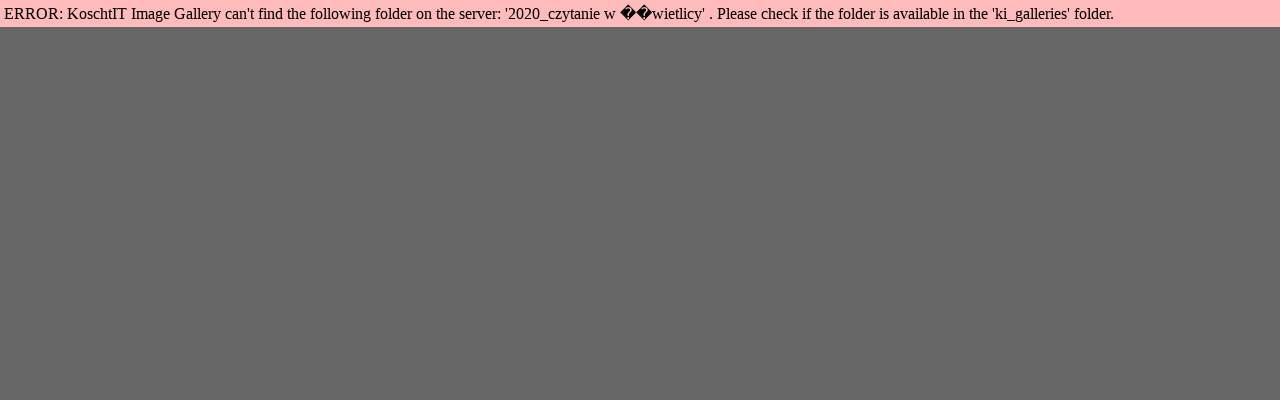

--- FILE ---
content_type: text/html; charset=utf-8
request_url: http://sp2.chelmsl.pl/ki/ki_base/ki_nojs.php?gallery=2020_czytanie%20w%20%EF%BF%BD%EF%BF%BDwietlicy&site=/index.php?strona=swietlica
body_size: 590
content:

<!DOCTYPE html PUBLIC "-//W3C//DTD XHTML 1.0 Strict//EN" "http://www.w3.org/TR/xhtml1/DTD/xhtml1-strict.dtd">
<html xmlns="http://www.w3.org/1999/xhtml">
<head>
<meta http-equiv="Content-Type" content="text/html; charset=utf-8" />
<meta name="koschtit_version" content="KoschtIT Image Gallery v3.2 by Konstantin Tabere" />
<title>KoschtIT Image Gallery: 2020_czytanie w ��wietlicy</title>
<style type="text/css">
a.nav:hover img{
	top:-2px;
}

a.pic {
	}
a.pic img {
	border:5px solid #ffffff;
		vertical-align:middle;
}
a.pic:hover img {
	border-color:#bbbbbb;
	    box-shadow:0px 0px 10px #000;
	}
</style>
</head>
<body style="background:#666666; padding:0px; margin:0px;">


<div style='background:#ffbbbb; color:#000000; padding:4px;'>ERROR: KoschtIT Image Gallery can't find the following folder on the server: '2020_czytanie w ��wietlicy' . Please check if the folder is available in the 'ki_galleries' folder.</div>